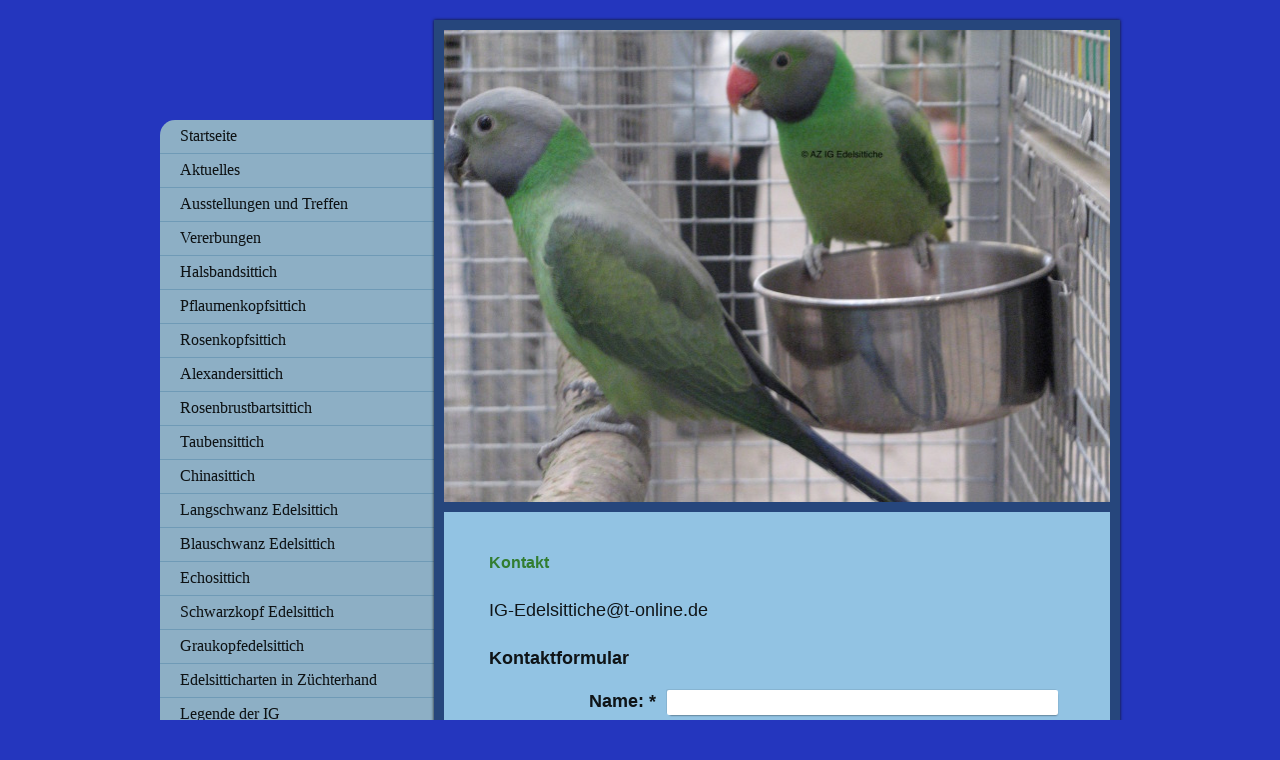

--- FILE ---
content_type: text/html; charset=UTF-8
request_url: http://www.ig-edelsittiche.de/kontakt/
body_size: 8540
content:
<!DOCTYPE html>
<html lang="de"  ><head prefix="og: http://ogp.me/ns# fb: http://ogp.me/ns/fb# business: http://ogp.me/ns/business#">
    <meta http-equiv="Content-Type" content="text/html; charset=utf-8"/>
    <meta name="generator" content="IONOS MyWebsite"/>
        
    <link rel="dns-prefetch" href="//cdn.website-start.de/"/>
    <link rel="dns-prefetch" href="//104.mod.mywebsite-editor.com"/>
    <link rel="dns-prefetch" href="https://104.sb.mywebsite-editor.com/"/>
    <link rel="shortcut icon" href="//cdn.website-start.de/favicon.ico"/>
        <title>AZ-AGZ-IG.Edelsittiche - Kontakt</title>
    <style type="text/css">@media screen and (max-device-width: 1024px) {.diyw a.switchViewWeb {display: inline !important;}}</style>
    <style type="text/css">@media screen and (min-device-width: 1024px) {
            .mediumScreenDisabled { display:block }
            .smallScreenDisabled { display:block }
        }
        @media screen and (max-device-width: 1024px) { .mediumScreenDisabled { display:none } }
        @media screen and (max-device-width: 568px) { .smallScreenDisabled { display:none } }
                @media screen and (min-width: 1024px) {
            .mobilepreview .mediumScreenDisabled { display:block }
            .mobilepreview .smallScreenDisabled { display:block }
        }
        @media screen and (max-width: 1024px) { .mobilepreview .mediumScreenDisabled { display:none } }
        @media screen and (max-width: 568px) { .mobilepreview .smallScreenDisabled { display:none } }</style>
    <meta name="viewport" content="width=device-width, initial-scale=1, maximum-scale=1, minimal-ui"/>

<meta name="format-detection" content="telephone=no"/>
        <meta name="keywords" content="bewerbung, jobsuche, anstellung, profil"/>
            <meta name="description" content="AZ-AGZ-IG.Edelsittiche"/>
            <meta name="robots" content="index,follow"/>
        <link href="//cdn.website-start.de/templates/2037/style.css?1758547156484" rel="stylesheet" type="text/css"/>
    <link href="http://www.ig-edelsittiche.de/s/style/theming.css?1707926246" rel="stylesheet" type="text/css"/>
    <link href="//cdn.website-start.de/app/cdn/min/group/web.css?1758547156484" rel="stylesheet" type="text/css"/>
<link href="//cdn.website-start.de/app/cdn/min/moduleserver/css/de_DE/common,form,counter,shoppingbasket?1758547156484" rel="stylesheet" type="text/css"/>
    <link href="//cdn.website-start.de/app/cdn/min/group/mobilenavigation.css?1758547156484" rel="stylesheet" type="text/css"/>
    <link href="https://104.sb.mywebsite-editor.com/app/logstate2-css.php?site=492813283&amp;t=1769451269" rel="stylesheet" type="text/css"/>

<script type="text/javascript">
    /* <![CDATA[ */
var stagingMode = '';
    /* ]]> */
</script>
<script src="https://104.sb.mywebsite-editor.com/app/logstate-js.php?site=492813283&amp;t=1769451269"></script>

    <link href="//cdn.website-start.de/templates/2037/print.css?1758547156484" rel="stylesheet" media="print" type="text/css"/>
    <script type="text/javascript">
    /* <![CDATA[ */
    var systemurl = 'https://104.sb.mywebsite-editor.com/';
    var webPath = '/';
    var proxyName = '';
    var webServerName = 'www.ig-edelsittiche.de';
    var sslServerUrl = 'https://ssl.kundenserver.de/www.ig-edelsittiche.de';
    var nonSslServerUrl = 'http://www.ig-edelsittiche.de';
    var webserverProtocol = 'http://';
    var nghScriptsUrlPrefix = '//104.mod.mywebsite-editor.com';
    var sessionNamespace = 'DIY_SB';
    var jimdoData = {
        cdnUrl:  '//cdn.website-start.de/',
        messages: {
            lightBox: {
    image : 'Bild',
    of: 'von'
}

        },
        isTrial: 0,
        pageId: 1881482    };
    var script_basisID = "492813283";

    diy = window.diy || {};
    diy.web = diy.web || {};

        diy.web.jsBaseUrl = "//cdn.website-start.de/s/build/";

    diy.context = diy.context || {};
    diy.context.type = diy.context.type || 'web';
    /* ]]> */
</script>

<script type="text/javascript" src="//cdn.website-start.de/app/cdn/min/group/web.js?1758547156484" crossorigin="anonymous"></script><script type="text/javascript" src="//cdn.website-start.de/s/build/web.bundle.js?1758547156484" crossorigin="anonymous"></script><script type="text/javascript" src="//cdn.website-start.de/app/cdn/min/group/mobilenavigation.js?1758547156484" crossorigin="anonymous"></script><script src="//cdn.website-start.de/app/cdn/min/moduleserver/js/de_DE/common,form,counter,shoppingbasket?1758547156484"></script>
<script type="text/javascript" src="https://cdn.website-start.de/proxy/apps/static/resource/dependencies/"></script><script type="text/javascript">
                    if (typeof require !== 'undefined') {
                        require.config({
                            waitSeconds : 10,
                            baseUrl : 'https://cdn.website-start.de/proxy/apps/static/js/'
                        });
                    }
                </script><script type="text/javascript" src="//cdn.website-start.de/app/cdn/min/group/pfcsupport.js?1758547156484" crossorigin="anonymous"></script>    <meta property="og:type" content="business.business"/>
    <meta property="og:url" content="http://www.ig-edelsittiche.de/kontakt/"/>
    <meta property="og:title" content="AZ-AGZ-IG.Edelsittiche - Kontakt"/>
            <meta property="og:description" content="AZ-AGZ-IG.Edelsittiche"/>
                <meta property="og:image" content="http://www.ig-edelsittiche.de/s/img/emotionheader23056424.jpg"/>
        <meta property="business:contact_data:country_name" content="Deutschland"/>
    <meta property="business:contact_data:street_address" content="Peterstr. 10a"/>
    <meta property="business:contact_data:locality" content="Bobenheim-Roxheim"/>
    
    <meta property="business:contact_data:email" content="Schumacj.Joh@t-online.de"/>
    <meta property="business:contact_data:postal_code" content="67240"/>
    <meta property="business:contact_data:phone_number" content=" 62391525"/>
    
    
</head>


<body class="body   cc-pagemode-default diyfeSidebarLeft diy-market-de_DE" data-pageid="1881482" id="page-1881482">
    
    <div class="diyw">
        <!-- modified -->
<div class="diyweb diywebSingleNav">
	<div class="diyfeMobileNav">
		
<nav id="diyfeMobileNav" class="diyfeCA diyfeCA2" role="navigation">
    <a title="Navigation aufklappen/zuklappen">Navigation aufklappen/zuklappen</a>
    <ul class="mainNav1"><li class=" hasSubNavigation"><a data-page-id="1880855" href="http://www.ig-edelsittiche.de/" class=" level_1"><span>Startseite</span></a></li><li class=" hasSubNavigation"><a data-page-id="2040000" href="http://www.ig-edelsittiche.de/aktuelles/" class=" level_1"><span>Aktuelles</span></a></li><li class=" hasSubNavigation"><a data-page-id="1881483" href="http://www.ig-edelsittiche.de/ausstellungen-und-treffen/" class=" level_1"><span>Ausstellungen und Treffen</span></a><span class="diyfeDropDownSubOpener">&nbsp;</span><div class="diyfeDropDownSubList diyfeCA diyfeCA2"><ul class="mainNav2"><li class=" hasSubNavigation"><a data-page-id="1881734" href="http://www.ig-edelsittiche.de/ausstellungen-und-treffen/wien-treffen/" class=" level_2"><span>Wien (Treffen)</span></a></li><li class=" hasSubNavigation"><a data-page-id="1881721" href="http://www.ig-edelsittiche.de/ausstellungen-und-treffen/kassel-2009/" class=" level_2"><span>Kassel 2009</span></a></li><li class=" hasSubNavigation"><a data-page-id="1920367" href="http://www.ig-edelsittiche.de/ausstellungen-und-treffen/harsewinkel-2010/" class=" level_2"><span>Harsewinkel 2010</span></a></li><li class=" hasSubNavigation"><a data-page-id="1920392" href="http://www.ig-edelsittiche.de/ausstellungen-und-treffen/bocholt-2011/" class=" level_2"><span>Bocholt 2011</span></a></li><li class=" hasSubNavigation"><a data-page-id="1920395" href="http://www.ig-edelsittiche.de/ausstellungen-und-treffen/straubing-2012/" class=" level_2"><span>Straubing 2012</span></a></li><li class=" hasSubNavigation"><a data-page-id="1920396" href="http://www.ig-edelsittiche.de/ausstellungen-und-treffen/kassel-2014/" class=" level_2"><span>Kassel 2014</span></a></li><li class=" hasSubNavigation"><a data-page-id="1883111" href="http://www.ig-edelsittiche.de/ausstellungen-und-treffen/haltern-am-see-2015/" class=" level_2"><span>Haltern am See 2015</span></a></li><li class=" hasSubNavigation"><a data-page-id="1954461" href="http://www.ig-edelsittiche.de/ausstellungen-und-treffen/bocholt-2016/" class=" level_2"><span>Bocholt 2016</span></a></li><li class=" hasSubNavigation"><a data-page-id="1987716" href="http://www.ig-edelsittiche.de/ausstellungen-und-treffen/haßlau-2017/" class=" level_2"><span>Haßlau 2017</span></a></li><li class=" hasSubNavigation"><a data-page-id="2009554" href="http://www.ig-edelsittiche.de/ausstellungen-und-treffen/vilsbiburg-2018/" class=" level_2"><span>Vilsbiburg 2018</span></a></li><li class=" hasSubNavigation"><a data-page-id="2027665" href="http://www.ig-edelsittiche.de/ausstellungen-und-treffen/kassel-2019/" class=" level_2"><span>Kassel 2019</span></a></li><li class=" hasSubNavigation"><a data-page-id="2048845" href="http://www.ig-edelsittiche.de/ausstellungen-und-treffen/2020/" class=" level_2"><span>2020</span></a></li><li class=" hasSubNavigation"><a data-page-id="2048846" href="http://www.ig-edelsittiche.de/ausstellungen-und-treffen/haßlau-2021/" class=" level_2"><span>Haßlau 2021</span></a></li><li class=" hasSubNavigation"><a data-page-id="2056034" href="http://www.ig-edelsittiche.de/ausstellungen-und-treffen/magdeburg-2022/" class=" level_2"><span>Magdeburg 2022</span></a></li><li class=" hasSubNavigation"><a data-page-id="2061489" href="http://www.ig-edelsittiche.de/ausstellungen-und-treffen/kassel-2023/" class=" level_2"><span>Kassel 2023</span></a></li><li class=" hasSubNavigation"><a data-page-id="2065882" href="http://www.ig-edelsittiche.de/ausstellungen-und-treffen/2024/" class=" level_2"><span>2024</span></a></li><li class=" hasSubNavigation"><a data-page-id="2069577" href="http://www.ig-edelsittiche.de/ausstellungen-und-treffen/rodewisch-2025/" class=" level_2"><span>Rodewisch 2025</span></a></li></ul></div></li><li class=" hasSubNavigation"><a data-page-id="1881282" href="http://www.ig-edelsittiche.de/vererbungen/" class=" level_1"><span>Vererbungen</span></a></li><li class=" hasSubNavigation"><a data-page-id="1880857" href="http://www.ig-edelsittiche.de/halsbandsittich/" class=" level_1"><span>Halsbandsittich</span></a><span class="diyfeDropDownSubOpener">&nbsp;</span><div class="diyfeDropDownSubList diyfeCA diyfeCA2"><ul class="mainNav2"><li class=" hasSubNavigation"><a data-page-id="1881014" href="http://www.ig-edelsittiche.de/halsbandsittich/primäre-mutationen/" class=" level_2"><span>Primäre Mutationen</span></a></li><li class=" hasSubNavigation"><a data-page-id="1881015" href="http://www.ig-edelsittiche.de/halsbandsittich/kombinationen/" class=" level_2"><span>Kombinationen</span></a><span class="diyfeDropDownSubOpener">&nbsp;</span><div class="diyfeDropDownSubList diyfeCA diyfeCA2"><ul class="mainNav3"><li class=" hasSubNavigation"><a data-page-id="1942669" href="http://www.ig-edelsittiche.de/halsbandsittich/kombinationen/bleichschwanz/" class=" level_3"><span>Bleichschwanz</span></a></li><li class=" hasSubNavigation"><a data-page-id="1949053" href="http://www.ig-edelsittiche.de/halsbandsittich/kombinationen/bleichkopf-falbe/" class=" level_3"><span>Bleichkopf Falbe</span></a></li><li class=" hasSubNavigation"><a data-page-id="1942670" href="http://www.ig-edelsittiche.de/halsbandsittich/kombinationen/rezessiv-schecke/" class=" level_3"><span>Rezessiv Schecke</span></a></li><li class=" hasSubNavigation"><a data-page-id="1949047" href="http://www.ig-edelsittiche.de/halsbandsittich/kombinationen/dominant-schecke/" class=" level_3"><span>Dominant Schecke</span></a></li><li class=" hasSubNavigation"><a data-page-id="1942673" href="http://www.ig-edelsittiche.de/halsbandsittich/kombinationen/opalin/" class=" level_3"><span>Opalin</span></a></li><li class=" hasSubNavigation"><a data-page-id="1959820" href="http://www.ig-edelsittiche.de/halsbandsittich/kombinationen/bronze-falbe/" class=" level_3"><span>Bronze Falbe</span></a></li><li class=" hasSubNavigation"><a data-page-id="2009551" href="http://www.ig-edelsittiche.de/halsbandsittich/kombinationen/sl-dominant-gesäumt/" class=" level_3"><span>SL Dominant Gesäumt</span></a></li><li class=" hasSubNavigation"><a data-page-id="2009552" href="http://www.ig-edelsittiche.de/halsbandsittich/kombinationen/misty/" class=" level_3"><span>Misty</span></a></li><li class=" hasSubNavigation"><a data-page-id="2026793" href="http://www.ig-edelsittiche.de/halsbandsittich/kombinationen/khaki/" class=" level_3"><span>Khaki</span></a></li><li class=" hasSubNavigation"><a data-page-id="2043019" href="http://www.ig-edelsittiche.de/halsbandsittich/kombinationen/zimt/" class=" level_3"><span>Zimt</span></a></li></ul></div></li></ul></div></li><li class=" hasSubNavigation"><a data-page-id="1881248" href="http://www.ig-edelsittiche.de/pflaumenkopfsittich/" class=" level_1"><span>Pflaumenkopfsittich</span></a><span class="diyfeDropDownSubOpener">&nbsp;</span><div class="diyfeDropDownSubList diyfeCA diyfeCA2"><ul class="mainNav2"><li class=" hasSubNavigation"><a data-page-id="1881249" href="http://www.ig-edelsittiche.de/pflaumenkopfsittich/primäre-mutationen/" class=" level_2"><span>Primäre Mutationen</span></a></li><li class=" hasSubNavigation"><a data-page-id="1881250" href="http://www.ig-edelsittiche.de/pflaumenkopfsittich/kombinationen/" class=" level_2"><span>Kombinationen</span></a></li></ul></div></li><li class=" hasSubNavigation"><a data-page-id="1881275" href="http://www.ig-edelsittiche.de/rosenkopfsittich/" class=" level_1"><span>Rosenkopfsittich</span></a><span class="diyfeDropDownSubOpener">&nbsp;</span><div class="diyfeDropDownSubList diyfeCA diyfeCA2"><ul class="mainNav2"><li class=" hasSubNavigation"><a data-page-id="1881276" href="http://www.ig-edelsittiche.de/rosenkopfsittich/primäre-mutationen/" class=" level_2"><span>Primäre Mutationen</span></a></li></ul></div></li><li class=" hasSubNavigation"><a data-page-id="1881279" href="http://www.ig-edelsittiche.de/alexandersittich/" class=" level_1"><span>Alexandersittich</span></a><span class="diyfeDropDownSubOpener">&nbsp;</span><div class="diyfeDropDownSubList diyfeCA diyfeCA2"><ul class="mainNav2"><li class=" hasSubNavigation"><a data-page-id="1881280" href="http://www.ig-edelsittiche.de/alexandersittich/primäre-mutationen/" class=" level_2"><span>Primäre Mutationen</span></a></li><li class=" hasSubNavigation"><a data-page-id="1881281" href="http://www.ig-edelsittiche.de/alexandersittich/kombinationen/" class=" level_2"><span>Kombinationen</span></a></li></ul></div></li><li class=" hasSubNavigation"><a data-page-id="1881285" href="http://www.ig-edelsittiche.de/rosenbrustbartsittich/" class=" level_1"><span>Rosenbrustbartsittich</span></a><span class="diyfeDropDownSubOpener">&nbsp;</span><div class="diyfeDropDownSubList diyfeCA diyfeCA2"><ul class="mainNav2"><li class=" hasSubNavigation"><a data-page-id="1881286" href="http://www.ig-edelsittiche.de/rosenbrustbartsittich/primäre-mutationen/" class=" level_2"><span>Primäre Mutationen</span></a></li><li class=" hasSubNavigation"><a data-page-id="1881287" href="http://www.ig-edelsittiche.de/rosenbrustbartsittich/kombinationen/" class=" level_2"><span>Kombinationen</span></a></li></ul></div></li><li class=" hasSubNavigation"><a data-page-id="1881336" href="http://www.ig-edelsittiche.de/taubensittich/" class=" level_1"><span>Taubensittich</span></a></li><li class=" hasSubNavigation"><a data-page-id="1881340" href="http://www.ig-edelsittiche.de/chinasittich/" class=" level_1"><span>Chinasittich</span></a><span class="diyfeDropDownSubOpener">&nbsp;</span><div class="diyfeDropDownSubList diyfeCA diyfeCA2"><ul class="mainNav2"><li class=" hasSubNavigation"><a data-page-id="1881341" href="http://www.ig-edelsittiche.de/chinasittich/primäre-mutationen/" class=" level_2"><span>Primäre Mutationen</span></a></li></ul></div></li><li class=" hasSubNavigation"><a data-page-id="1881347" href="http://www.ig-edelsittiche.de/langschwanz-edelsittich/" class=" level_1"><span>Langschwanz Edelsittich</span></a></li><li class=" hasSubNavigation"><a data-page-id="1881356" href="http://www.ig-edelsittiche.de/blauschwanz-edelsittich/" class=" level_1"><span>Blauschwanz Edelsittich</span></a></li><li class=" hasSubNavigation"><a data-page-id="1881359" href="http://www.ig-edelsittiche.de/echosittich/" class=" level_1"><span>Echosittich</span></a></li><li class=" hasSubNavigation"><a data-page-id="1881374" href="http://www.ig-edelsittiche.de/schwarzkopf-edelsittich/" class=" level_1"><span>Schwarzkopf Edelsittich</span></a><span class="diyfeDropDownSubOpener">&nbsp;</span><div class="diyfeDropDownSubList diyfeCA diyfeCA2"><ul class="mainNav2"><li class=" hasSubNavigation"><a data-page-id="1881375" href="http://www.ig-edelsittiche.de/schwarzkopf-edelsittich/primäre-mutationen/" class=" level_2"><span>Primäre Mutationen</span></a></li></ul></div></li><li class=" hasSubNavigation"><a data-page-id="1930618" href="http://www.ig-edelsittiche.de/graukopfedelsittich/" class=" level_1"><span>Graukopfedelsittich</span></a></li><li class=" hasSubNavigation"><a data-page-id="1885995" href="http://www.ig-edelsittiche.de/edelsitticharten-in-züchterhand/" class=" level_1"><span>Edelsitticharten in Züchterhand</span></a></li><li class=" hasSubNavigation"><a data-page-id="1880856" href="http://www.ig-edelsittiche.de/legende-der-ig/" class=" level_1"><span>Legende der IG</span></a></li><li class=" hasSubNavigation"><a data-page-id="1889093" href="http://www.ig-edelsittiche.de/grundsätze-der-ig-edelsittiche/" class=" level_1"><span>Grundsätze der IG Edelsittiche</span></a></li><li class=" hasSubNavigation"><a data-page-id="1881488" href="http://www.ig-edelsittiche.de/links/" class=" level_1"><span>Links</span></a></li><li class=" hasSubNavigation"><a data-page-id="1881494" href="http://www.ig-edelsittiche.de/anträge/" class=" level_1"><span>Anträge</span></a></li><li class=" hasSubNavigation"><a data-page-id="1882204" href="http://www.ig-edelsittiche.de/kommentare/" class=" level_1"><span>Kommentare</span></a></li><li class="current hasSubNavigation"><a data-page-id="1881482" href="http://www.ig-edelsittiche.de/kontakt/" class="current level_1"><span>Kontakt</span></a></li><li class=" hasSubNavigation"><a data-page-id="1881481" href="http://www.ig-edelsittiche.de/impressum/" class=" level_1"><span>Impressum</span></a></li></ul></nav>
	</div>
	<div class="diywebContainer">
		<div class="diywebContent">
			<div class="diywebLiveArea">
				<div class="diywebMain diyfeCA diyfeCA1">
					<div class="diywebEmotionHeader diyfeCA diyfeCA4">
						<div class="diywebLiveArea">
							
<style type="text/css" media="all">
.diyw div#emotion-header {
        max-width: 667px;
        max-height: 472px;
                background: #EEEEEE;
    }

.diyw div#emotion-header-title-bg {
    left: 0%;
    top: 68%;
    width: 100%;
    height: 14%;

    background-color: #FFFFFF;
    opacity: 0.50;
    filter: alpha(opacity = 50);
    display: none;}
.diyw img#emotion-header-logo {
    left: 1.00%;
    top: 0.29%;
    background: transparent;
                border: 1px solid #CCCCCC;
        padding: 0px;
                display: none;
    }

.diyw div#emotion-header strong#emotion-header-title {
    left: 8%;
    top: 67%;
    color: #000000;
    display: none;    font: normal normal 24px/120% Helvetica, 'Helvetica Neue', 'Trebuchet MS', sans-serif;
}

.diyw div#emotion-no-bg-container{
    max-height: 472px;
}

.diyw div#emotion-no-bg-container .emotion-no-bg-height {
    margin-top: 70.76%;
}
</style>
<div id="emotion-header" data-action="loadView" data-params="active" data-imagescount="1">
            <img src="http://www.ig-edelsittiche.de/s/img/emotionheader23056424.jpg?1451410047.667px.472px" id="emotion-header-img" alt=""/>
            
        <div id="ehSlideshowPlaceholder">
            <div id="ehSlideShow">
                <div class="slide-container">
                                        <div style="background-color: #EEEEEE">
                            <img src="http://www.ig-edelsittiche.de/s/img/emotionheader23056424.jpg?1451410047.667px.472px" alt=""/>
                        </div>
                                    </div>
            </div>
        </div>


        <script type="text/javascript">
        //<![CDATA[
                diy.module.emotionHeader.slideShow.init({ slides: [{"url":"http:\/\/www.ig-edelsittiche.de\/s\/img\/emotionheader23056424.jpg?1451410047.667px.472px","image_alt":"","bgColor":"#EEEEEE"}] });
        //]]>
        </script>

    
            
        
            
    
    
    
    <script type="text/javascript">
    //<![CDATA[
    (function ($) {
        function enableSvgTitle() {
                        var titleSvg = $('svg#emotion-header-title-svg'),
                titleHtml = $('#emotion-header-title'),
                emoWidthAbs = 667,
                emoHeightAbs = 472,
                offsetParent,
                titlePosition,
                svgBoxWidth,
                svgBoxHeight;

                        if (titleSvg.length && titleHtml.length) {
                offsetParent = titleHtml.offsetParent();
                titlePosition = titleHtml.position();
                svgBoxWidth = titleHtml.width();
                svgBoxHeight = titleHtml.height();

                                titleSvg.get(0).setAttribute('viewBox', '0 0 ' + svgBoxWidth + ' ' + svgBoxHeight);
                titleSvg.css({
                   left: Math.roundTo(100 * titlePosition.left / offsetParent.width(), 3) + '%',
                   top: Math.roundTo(100 * titlePosition.top / offsetParent.height(), 3) + '%',
                   width: Math.roundTo(100 * svgBoxWidth / emoWidthAbs, 3) + '%',
                   height: Math.roundTo(100 * svgBoxHeight / emoHeightAbs, 3) + '%'
                });

                titleHtml.css('visibility','hidden');
                titleSvg.css('visibility','visible');
            }
        }

        
            var posFunc = function($, overrideSize) {
                var elems = [], containerWidth, containerHeight;
                                    elems.push({
                        selector: '#emotion-header-title',
                        overrideSize: true,
                        horPos: 29.67,
                        vertPos: 97.44                    });
                    lastTitleWidth = $('#emotion-header-title').width();
                                                elems.push({
                    selector: '#emotion-header-title-bg',
                    horPos: 0,
                    vertPos: 79.11                });
                                
                containerWidth = parseInt('667');
                containerHeight = parseInt('472');

                for (var i = 0; i < elems.length; ++i) {
                    var el = elems[i],
                        $el = $(el.selector),
                        pos = {
                            left: el.horPos,
                            top: el.vertPos
                        };
                    if (!$el.length) continue;
                    var anchorPos = $el.anchorPosition();
                    anchorPos.$container = $('#emotion-header');

                    if (overrideSize === true || el.overrideSize === true) {
                        anchorPos.setContainerSize(containerWidth, containerHeight);
                    } else {
                        anchorPos.setContainerSize(null, null);
                    }

                    var pxPos = anchorPos.fromAnchorPosition(pos),
                        pcPos = anchorPos.toPercentPosition(pxPos);

                    var elPos = {};
                    if (!isNaN(parseFloat(pcPos.top)) && isFinite(pcPos.top)) {
                        elPos.top = pcPos.top + '%';
                    }
                    if (!isNaN(parseFloat(pcPos.left)) && isFinite(pcPos.left)) {
                        elPos.left = pcPos.left + '%';
                    }
                    $el.css(elPos);
                }

                // switch to svg title
                enableSvgTitle();
            };

                        var $emotionImg = jQuery('#emotion-header-img');
            if ($emotionImg.length > 0) {
                // first position the element based on stored size
                posFunc(jQuery, true);

                // trigger reposition using the real size when the element is loaded
                var ehLoadEvTriggered = false;
                $emotionImg.one('load', function(){
                    posFunc(jQuery);
                    ehLoadEvTriggered = true;
                                        diy.module.emotionHeader.slideShow.start();
                                    }).each(function() {
                                        if(this.complete || typeof this.complete === 'undefined') {
                        jQuery(this).load();
                    }
                });

                                noLoadTriggeredTimeoutId = setTimeout(function() {
                    if (!ehLoadEvTriggered) {
                        posFunc(jQuery);
                    }
                    window.clearTimeout(noLoadTriggeredTimeoutId)
                }, 5000);//after 5 seconds
            } else {
                jQuery(function(){
                    posFunc(jQuery);
                });
            }

                        if (jQuery.isBrowser && jQuery.isBrowser.ie8) {
                var longTitleRepositionCalls = 0;
                longTitleRepositionInterval = setInterval(function() {
                    if (lastTitleWidth > 0 && lastTitleWidth != jQuery('#emotion-header-title').width()) {
                        posFunc(jQuery);
                    }
                    longTitleRepositionCalls++;
                    // try this for 5 seconds
                    if (longTitleRepositionCalls === 5) {
                        window.clearInterval(longTitleRepositionInterval);
                    }
                }, 1000);//each 1 second
            }

            }(jQuery));
    //]]>
    </script>

    </div>

						</div>
					</div>
					<div class="diywebGutter">
						
        <div id="content_area">
        	<div id="content_start"></div>
        	
        
        <div id="matrix_2373163" class="sortable-matrix" data-matrixId="2373163"><div class="n module-type-header diyfeLiveArea "> <h2><span class="diyfeDecoration">Kontakt</span></h2> </div><div class="n module-type-text diyfeLiveArea "> <p>IG-Edelsittiche@t-online.de</p> </div><div class="n module-type-remoteModule-form diyfeLiveArea ">             <div id="modul_23056846_content"><div id="NGH23056846__main">
<div class="form-success">
    <div class="h1">
        Ihre Formularnachricht wurde erfolgreich versendet.    </div>
    <div class="form-success-text">
        Sie haben folgende Daten eingegeben:    </div>
    <br/>
    <div class="form-success-content">

    </div>
</div>

<div class="form-headline">
    <strong>Kontaktformular</strong>
    <br/><br/>
</div>

<div class="form-errors">
    <div class="form-errors-title">
        Bitte korrigieren Sie Ihre Eingaben in den folgenden Feldern:    </div>
    <ul> </ul>
</div>

<div class="form-error-send error">
    <div class="form-errors-title">
        Beim Versenden des Formulars ist ein Fehler aufgetreten. Bitte versuchen Sie es später noch einmal.    </div>
</div>

<form class="nform" data-form-id="23056846">

    <div class="form-item-zone form-item-zone-text">

        <div class="form-item form-item-first form-item-text ">
            <label for="mod-form-23056846-text-2807485">
                <span>Name:</span> *            </label>
            <input class="single" data-field-required="true" data-field-id="2807485" type="text" id="mod-form-23056846-text-2807485" name="mod-form-23056846-text-2807485"/>
        </div>
    
        <div class="form-item form-item-text ">
            <label for="mod-form-23056846-text-2807488">
                <span>E-Mail-Adresse:</span> *            </label>
            <input class="single" data-field-email="true" data-field-required="true" data-field-id="2807488" type="text" id="mod-form-23056846-text-2807488" name="mod-form-23056846-text-2807488"/>
        </div>
    </div><div class="form-item-zone form-item-zone-checkbox">
</div><div class="form-item-zone form-item-zone-textarea">

        <div class="form-item form-item-first form-item-textarea ">
            <label for="mod-form-23056846-textarea-2807493">
                <span>Nachricht:</span> *            </label>
            <textarea data-field-required="true" data-field-id="2807493" id="mod-form-23056846-textarea-2807493" name="mod-form-23056846-textarea-2807493"></textarea>
        </div>
    </div>
                        <label><strong>Captcha (Spam-Schutz-Code):  *</strong></label>
            <div id="cap-container-52904887438da23722569fc5ec63558e">
            </div>

            <script>
                jQuery(function() {
                    window.diy.ux.Cap2.create(jQuery('#cap-container-52904887438da23722569fc5ec63558e'), '52904887438da23722569fc5ec63558e');
                });
            </script>
                <br/>

    
                <div id="legal-container" class="form-item-zone form-item-zone-checkbox" style="display: flex; flex-direction: row; padding-bottom: 30px;">
                <label style="display: inline-block; text-align: right; width: 29%; padding-right: 2%;">
                </label>
                <div style="display: table; width: 68%;">
                    <input type="checkbox" name="legal" style="display: table-cell"/>
                    <b style="display: table-cell; padding: 0 8px 0 4px;">*</b>                    <div style="display: table-cell">
                        Hiermit erkläre ich mich einverstanden, dass meine in das Kontaktformular eingegebenen Daten elektronisch gespeichert und zum Zweck der Kontaktaufnahme verarbeitet und genutzt werden. Mir ist bekannt, dass ich meine Einwilligung jederzeit widerrufen kann.                    </div>
                </div>
            </div>
    
    
        
        <p class="note">
        <strong class="alert">Hinweis</strong>:
        Felder, die mit <em>*</em> bezeichnet sind, sind Pflichtfelder.</p>
        
    
    <input type="submit" name="mod-form-submit" value="Formular senden"/>
            <div class="form-no-ssl-warning">Bitte beachten Sie, dass die Inhalte dieses Formulars unverschlüsselt sind</div>
    </form>
</div>
</div><script>/* <![CDATA[ */var __NGHModuleInstanceData23056846 = __NGHModuleInstanceData23056846 || {};__NGHModuleInstanceData23056846.server = 'http://104.mod.mywebsite-editor.com';__NGHModuleInstanceData23056846.data_web = {};var m = mm[23056846] = new Form(23056846,177913,'form');if (m.initView_main != null) m.initView_main();/* ]]> */</script>
         </div><div class="n module-type-hr diyfeLiveArea "> <div style="padding: 0px 0px">
    <div class="hr"></div>
</div>
 </div></div>
        
        
        </div>
					</div>
					<div class="diywebFooter diyfeCA diyfeCA4">
						<div class="diywebGutter">
							<div id="contentfooter">
    <div class="leftrow">
                        <a rel="nofollow" href="javascript:window.print();">
                    <img class="inline" height="14" width="18" src="//cdn.website-start.de/s/img/cc/printer.gif" alt=""/>
                    Druckversion                </a> <span class="footer-separator">|</span>
                <a href="http://www.ig-edelsittiche.de/sitemap/">Sitemap</a>
                        <br/> © AZ-AGZ-IG.Edelsittiche
            </div>
    <script type="text/javascript">
        window.diy.ux.Captcha.locales = {
            generateNewCode: 'Neuen Code generieren',
            enterCode: 'Bitte geben Sie den Code ein'
        };
        window.diy.ux.Cap2.locales = {
            generateNewCode: 'Neuen Code generieren',
            enterCode: 'Bitte geben Sie den Code ein'
        };
    </script>
    <div class="rightrow">
                    <span class="loggedout">
                <a rel="nofollow" id="login" href="https://login.1and1-editor.com/492813283/www.ig-edelsittiche.de/de?pageId=1881482">
                    Login                </a>
            </span>
                <p><a class="diyw switchViewWeb" href="javascript:switchView('desktop');">Webansicht</a><a class="diyw switchViewMobile" href="javascript:switchView('mobile');">Mobile-Ansicht</a></p>
                <span class="loggedin">
            <a rel="nofollow" id="logout" href="https://104.sb.mywebsite-editor.com/app/cms/logout.php">Logout</a> <span class="footer-separator">|</span>
            <a rel="nofollow" id="edit" href="https://104.sb.mywebsite-editor.com/app/492813283/1881482/">Seite bearbeiten</a>
        </span>
    </div>
</div>
            <div id="loginbox" class="hidden">
                <script type="text/javascript">
                    /* <![CDATA[ */
                    function forgotpw_popup() {
                        var url = 'https://passwort.1und1.de/xml/request/RequestStart';
                        fenster = window.open(url, "fenster1", "width=600,height=400,status=yes,scrollbars=yes,resizable=yes");
                        // IE8 doesn't return the window reference instantly or at all.
                        // It may appear the call failed and fenster is null
                        if (fenster && fenster.focus) {
                            fenster.focus();
                        }
                    }
                    /* ]]> */
                </script>
                                <img class="logo" src="//cdn.website-start.de/s/img/logo.gif" alt="IONOS" title="IONOS"/>

                <div id="loginboxOuter"></div>
            </div>
        

						</div>
					</div>
				</div>
				<div class="diywebSecondary">
					<div class="diywebNav diywebNavMain diywebNav123 diyfeCA diyfeCA2">
						<div class="diywebGutter">
							<div class="webnavigation"><ul id="mainNav1" class="mainNav1"><li class="navTopItemGroup_1"><a data-page-id="1880855" href="http://www.ig-edelsittiche.de/" class="level_1"><span>Startseite</span></a></li><li class="navTopItemGroup_2"><a data-page-id="2040000" href="http://www.ig-edelsittiche.de/aktuelles/" class="level_1"><span>Aktuelles</span></a></li><li class="navTopItemGroup_3"><a data-page-id="1881483" href="http://www.ig-edelsittiche.de/ausstellungen-und-treffen/" class="level_1"><span>Ausstellungen und Treffen</span></a></li><li class="navTopItemGroup_4"><a data-page-id="1881282" href="http://www.ig-edelsittiche.de/vererbungen/" class="level_1"><span>Vererbungen</span></a></li><li class="navTopItemGroup_5"><a data-page-id="1880857" href="http://www.ig-edelsittiche.de/halsbandsittich/" class="level_1"><span>Halsbandsittich</span></a></li><li class="navTopItemGroup_6"><a data-page-id="1881248" href="http://www.ig-edelsittiche.de/pflaumenkopfsittich/" class="level_1"><span>Pflaumenkopfsittich</span></a></li><li class="navTopItemGroup_7"><a data-page-id="1881275" href="http://www.ig-edelsittiche.de/rosenkopfsittich/" class="level_1"><span>Rosenkopfsittich</span></a></li><li class="navTopItemGroup_8"><a data-page-id="1881279" href="http://www.ig-edelsittiche.de/alexandersittich/" class="level_1"><span>Alexandersittich</span></a></li><li class="navTopItemGroup_9"><a data-page-id="1881285" href="http://www.ig-edelsittiche.de/rosenbrustbartsittich/" class="level_1"><span>Rosenbrustbartsittich</span></a></li><li class="navTopItemGroup_10"><a data-page-id="1881336" href="http://www.ig-edelsittiche.de/taubensittich/" class="level_1"><span>Taubensittich</span></a></li><li class="navTopItemGroup_11"><a data-page-id="1881340" href="http://www.ig-edelsittiche.de/chinasittich/" class="level_1"><span>Chinasittich</span></a></li><li class="navTopItemGroup_12"><a data-page-id="1881347" href="http://www.ig-edelsittiche.de/langschwanz-edelsittich/" class="level_1"><span>Langschwanz Edelsittich</span></a></li><li class="navTopItemGroup_13"><a data-page-id="1881356" href="http://www.ig-edelsittiche.de/blauschwanz-edelsittich/" class="level_1"><span>Blauschwanz Edelsittich</span></a></li><li class="navTopItemGroup_14"><a data-page-id="1881359" href="http://www.ig-edelsittiche.de/echosittich/" class="level_1"><span>Echosittich</span></a></li><li class="navTopItemGroup_15"><a data-page-id="1881374" href="http://www.ig-edelsittiche.de/schwarzkopf-edelsittich/" class="level_1"><span>Schwarzkopf Edelsittich</span></a></li><li class="navTopItemGroup_16"><a data-page-id="1930618" href="http://www.ig-edelsittiche.de/graukopfedelsittich/" class="level_1"><span>Graukopfedelsittich</span></a></li><li class="navTopItemGroup_17"><a data-page-id="1885995" href="http://www.ig-edelsittiche.de/edelsitticharten-in-züchterhand/" class="level_1"><span>Edelsitticharten in Züchterhand</span></a></li><li class="navTopItemGroup_18"><a data-page-id="1880856" href="http://www.ig-edelsittiche.de/legende-der-ig/" class="level_1"><span>Legende der IG</span></a></li><li class="navTopItemGroup_19"><a data-page-id="1889093" href="http://www.ig-edelsittiche.de/grundsätze-der-ig-edelsittiche/" class="level_1"><span>Grundsätze der IG Edelsittiche</span></a></li><li class="navTopItemGroup_20"><a data-page-id="1881488" href="http://www.ig-edelsittiche.de/links/" class="level_1"><span>Links</span></a></li><li class="navTopItemGroup_21"><a data-page-id="1881494" href="http://www.ig-edelsittiche.de/anträge/" class="level_1"><span>Anträge</span></a></li><li class="navTopItemGroup_22"><a data-page-id="1882204" href="http://www.ig-edelsittiche.de/kommentare/" class="level_1"><span>Kommentare</span></a></li><li class="navTopItemGroup_23"><a data-page-id="1881482" href="http://www.ig-edelsittiche.de/kontakt/" class="current level_1"><span>Kontakt</span></a></li><li class="navTopItemGroup_24"><a data-page-id="1881481" href="http://www.ig-edelsittiche.de/impressum/" class="level_1"><span>Impressum</span></a></li></ul></div>
						</div>
					</div>
					<div class="diywebSidebar diyfeCA diyfeCA3">
						<div class="diywebGutter">
							<div id="matrix_2371779" class="sortable-matrix" data-matrixId="2371779"><div class="n module-type-imageSubtitle diyfeLiveArea "> <div class="clearover imageSubtitle imageFitWidth" id="imageSubtitle-33183698">
    <div class="align-container align-left" style="max-width: 224px">
        <a class="imagewrapper" href="http://www.ig-edelsittiche.de/s/cc_images/teaserbox_70560302.JPG?t=1595880915" rel="lightbox[33183698]" title="0.1 Chinasittich">
            <img id="image_70560302" src="http://www.ig-edelsittiche.de/s/cc_images/cache_70560302.JPG?t=1595880915" alt="" style="max-width: 224px; height:auto"/>
        </a>

                <span class="caption">0.1 Chinasittich</span>
        
    </div>

</div>

<script type="text/javascript">
//<![CDATA[
jQuery(function($) {
    var $target = $('#imageSubtitle-33183698');

    if ($.fn.swipebox && Modernizr.touch) {
        $target
            .find('a[rel*="lightbox"]')
            .addClass('swipebox')
            .swipebox();
    } else {
        $target.tinyLightbox({
            item: 'a[rel*="lightbox"]',
            cycle: false,
            hideNavigation: true
        });
    }
});
//]]>
</script>
 </div><div class="n module-type-imageSubtitle diyfeLiveArea "> <div class="clearover imageSubtitle imageFitWidth" id="imageSubtitle-33183699">
    <div class="align-container align-left" style="max-width: 224px">
        <a class="imagewrapper" href="http://www.ig-edelsittiche.de/s/cc_images/teaserbox_70560303.JPG?t=1595880958" rel="lightbox[33183699]" title="1.0 Taubensittich">
            <img id="image_70560303" src="http://www.ig-edelsittiche.de/s/cc_images/cache_70560303.JPG?t=1595880958" alt="" style="max-width: 224px; height:auto"/>
        </a>

                <span class="caption">1.0 Taubensittich</span>
        
    </div>

</div>

<script type="text/javascript">
//<![CDATA[
jQuery(function($) {
    var $target = $('#imageSubtitle-33183699');

    if ($.fn.swipebox && Modernizr.touch) {
        $target
            .find('a[rel*="lightbox"]')
            .addClass('swipebox')
            .swipebox();
    } else {
        $target.tinyLightbox({
            item: 'a[rel*="lightbox"]',
            cycle: false,
            hideNavigation: true
        });
    }
});
//]]>
</script>
 </div><div class="n module-type-imageSubtitle diyfeLiveArea "> <div class="clearover imageSubtitle imageFitWidth" id="imageSubtitle-33183700">
    <div class="align-container align-left" style="max-width: 224px">
        <a class="imagewrapper" href="http://www.ig-edelsittiche.de/s/cc_images/teaserbox_70560304.jpg?t=1595881049" rel="lightbox[33183700]" title="0.1 Langschwanzedelsittich">
            <img id="image_70560304" src="http://www.ig-edelsittiche.de/s/cc_images/cache_70560304.jpg?t=1595881049" alt="" style="max-width: 224px; height:auto"/>
        </a>

                <span class="caption">0.1 Langschwanzedelsittich</span>
        
    </div>

</div>

<script type="text/javascript">
//<![CDATA[
jQuery(function($) {
    var $target = $('#imageSubtitle-33183700');

    if ($.fn.swipebox && Modernizr.touch) {
        $target
            .find('a[rel*="lightbox"]')
            .addClass('swipebox')
            .swipebox();
    } else {
        $target.tinyLightbox({
            item: 'a[rel*="lightbox"]',
            cycle: false,
            hideNavigation: true
        });
    }
});
//]]>
</script>
 </div><div class="n module-type-text diyfeLiveArea "> <p>IG Sprecher</p>
<p>Matthias Winkler </p>
<p> </p>
<p>Stellvertreterin</p>
<p>Simone Vogt </p>
<p> </p>
<p> </p> </div><div class="n module-type-text diyfeLiveArea "> <p>Team Homepage</p>
<p>B.Baumgärtner</p>
<p>B.Wittig</p>
<p>H.Schumacher</p>
<p> </p> </div><div class="n module-type-remoteModule-counter diyfeLiveArea ">             <div id="modul_23007958_content"><div id="NGH23007958_" class="counter apsinth-clear">
		<div class="ngh-counter ngh-counter-skin-00new_counter01a" style="height:26px"><div class="char" style="width:14px;height:26px"></div><div class="char" style="background-position:-89px 0px;width:13px;height:26px"></div><div class="char" style="background-position:-49px 0px;width:13px;height:26px"></div><div class="char" style="background-position:-115px 0px;width:13px;height:26px"></div><div class="char" style="background-position:-37px 0px;width:12px;height:26px"></div><div class="char" style="background-position:-37px 0px;width:12px;height:26px"></div><div class="char" style="background-position:-220px 0px;width:13px;height:26px"></div></div>		<div class="apsinth-clear"></div>
</div>
</div><script>/* <![CDATA[ */var __NGHModuleInstanceData23007958 = __NGHModuleInstanceData23007958 || {};__NGHModuleInstanceData23007958.server = 'http://104.mod.mywebsite-editor.com';__NGHModuleInstanceData23007958.data_web = {"content":474933};var m = mm[23007958] = new Counter(23007958,41348,'counter');if (m.initView_main != null) m.initView_main();/* ]]> */</script>
         </div><div class="n module-type-header diyfeLiveArea "> <h2><span class="diyfeDecoration">Aktuelles</span></h2> </div><div class="n module-type-hr diyfeLiveArea "> <div style="padding: 0px 0px">
    <div class="hr"></div>
</div>
 </div></div>
						</div>
					</div>
				</div><!-- .diywebSidebar -->
			</div><!-- .diywebSecondary -->
		</div><!-- .diywebContent -->
	</div><!-- .diywebContainer -->
</div><!-- .diyweb -->    </div>

    
    </body>


<!-- rendered at Tue, 11 Nov 2025 03:11:39 +0100 -->
</html>
